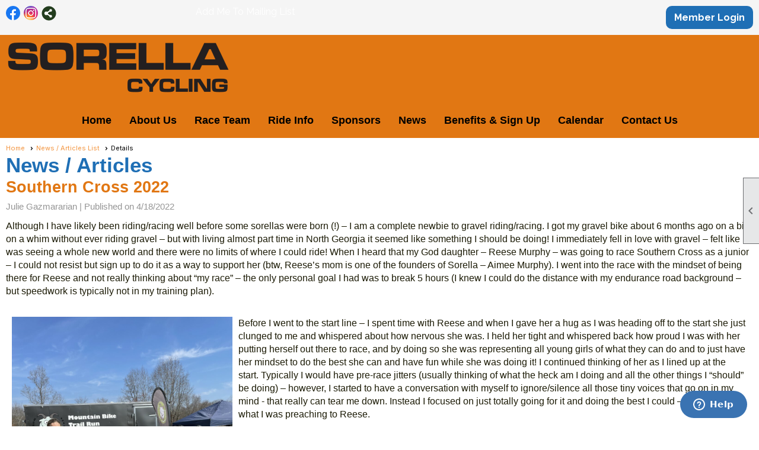

--- FILE ---
content_type: text/html; charset=utf-8
request_url: https://sorellacycling.org/content.aspx?page_id=5&club_id=815352&item_id=75257
body_size: 20962
content:
<!DOCTYPE html>


<html lang="en">
	<head id="page_head">   
		<title id="page_title">Southern Cross 2022 - Sorella Cycling</title>
		
		
		

		
			<script>
				var True = true;
				var False = false;
				var pageId = "5";
				var enableChangeWarning = False;
				var localChangesPending = False;
				var otherChangesPending = false;
				var userLoggedIn = False;
				var memberNumber = '';
				var memberId = '';
				var previewMode = False;
				var isMobileDevice = False;
				var isMobileDisplay = False;
				var isPostBack = False;
				var submitButtonName = "";
				var cancelButtonName = "";
				var focusControlId = '';
				var isApp = False;
				var app_platform = ""; 
				var hidePageTools = false;
				var isPopup = false;
				var isIE7 = false;
				var isIE8 = false;
				var renewLink = '';
				var paymentLink = '';
				var clubPrefix = "/";
				var pageToolsReferenceSelector = null;
				var isBotSession = True;
				function doCancel() {	}
			</script>  

			
			<link type="text/css" href="/css/smoothness/jquery-ui.min.css?v=20221017" rel="Stylesheet" />	
			<link rel="stylesheet" type="text/css" href="/css/common_ui.css?v=20251209" />
			<link rel="stylesheet" type="text/css" href="/css/widget.css?v=20250731" />
			<link rel="stylesheet" media="print" type="text/css" href="/css/printable.css?v=20221027" />
			
			<script src="/script/jquery.js?v=20221004"></script>

			<link rel='stylesheet' type='text/css' href='/clubs/815352/css/fonts.css?v=1' />
<link rel='stylesheet' type='text/css' href='/css/layout/99/layout.css?v=3' />
<link rel='stylesheet' type='text/css' href='/css/design/24/design.css?v=1' />
<link rel='stylesheet' type='text/css' href='/css/news.css?=v20251205' />
<link rel='stylesheet' type='text/css' href='/css/color/23/color.css?v=120523' />
<link rel='stylesheet' type='text/css' href='/clubs/815352/css/generated.css' />
<link rel='stylesheet' type='text/css' href='/clubs/815352/css/club.css?v=100' />
<link rel='stylesheet' type='text/css' href='/clubs/815352/css/custom.css?v=100' />
	
			<link rel="shortcut icon" href="favicon.ico?v=815352_594315797" type="image/x-icon" /> 
			
			<meta name="referrer" content="always" /> 
			<meta name="viewport" content="width=device-width, initial-scale=1" />
		

		
		<meta property='og:image' content='https://s3.amazonaws.com/ClubExpressClubFiles/815352/graphics/SouthernCross222jpg_1330755831.jpg' />
		<meta property='og:description' content='Although I have likely been riding/racing well before some sorellas were born (!) – I am a complete newbie to gravel riding/racing. I got my gravel bike about 6 months ago on a bit on a whim without ever riding gravel – but with living almost part time in North Georgia it seemed like something I sho' />

	</head>

	<body onhelp="return false;">
		<form method="post" action="./content.aspx?page_id=5&amp;club_id=815352&amp;item_id=75257" id="form">
<div class="aspNetHidden">
<input type="hidden" name="style_sheet_manager_TSSM" id="style_sheet_manager_TSSM" value="" />
<input type="hidden" name="script_manager_TSM" id="script_manager_TSM" value="" />
<input type="hidden" name="__EVENTTARGET" id="__EVENTTARGET" value="" />
<input type="hidden" name="__EVENTARGUMENT" id="__EVENTARGUMENT" value="" />
<input type="hidden" name="__VIEWSTATE" id="__VIEWSTATE" value="xoEsrFCraT4X60VnRWz7p0THrLLKLOSlBHuUMCDCciLCqStL27T9tKe3WCTOSa0UbM7B7UaOcfAHUAc32WXWVQJ5myHt4RNfcaro3B2qFqY3go4mHE3el7a57EvF8q5uWufjTCcTjZj5rEkmn1cGqBvzZ52mXG4Am0IwW793fzfsdL/o9DwkuYGGiKQIMzrdNZQsOR3TBFI/XiJ/XhbqeXQ/wmmPib8psaCAfFymeoJpINhRUZSNWje7TYNRTpotoyAPLGV+UbF491YXNqX7pz0LXDFkwmCrC0HQXVBBoZVHBD6GlPauFNfdG/0XCccDjO5ss+6xJuGC2lYGcj5k8iWF2eo11ANFC/SNx6hRJUd7m1kM" />
</div>

<script type="text/javascript">
//<![CDATA[
var theForm = document.forms['form'];
if (!theForm) {
    theForm = document.form;
}
function __doPostBack(eventTarget, eventArgument) {
    if (!theForm.onsubmit || (theForm.onsubmit() != false)) {
        theForm.__EVENTTARGET.value = eventTarget;
        theForm.__EVENTARGUMENT.value = eventArgument;
        theForm.submit();
    }
}
//]]>
</script>


<script src="/WebResource.axd?d=pynGkmcFUV13He1Qd6_TZD_D2KgvBt7G12Vw1g4A0HNv5Br7URGTkjksE-TYATFOTvNuxQ2&amp;t=638343903423008439" type="text/javascript"></script>


<script src="/Telerik.Web.UI.WebResource.axd?_TSM_HiddenField_=script_manager_TSM&amp;compress=1&amp;_TSM_CombinedScripts_=%3b%3bSystem.Web.Extensions%2c+Version%3d4.0.0.0%2c+Culture%3dneutral%2c+PublicKeyToken%3d31bf3856ad364e35%3aen-US%3ae441b334-44bb-41f8-b8ef-43fec6e58811%3aea597d4b%3ab25378d2%3bTelerik.Web.UI%3aen-US%3a8b7d6a7a-6133-413b-b622-bbc1f3ee15e4%3a16e4e7cd%3a365331c3%3a24ee1bba" type="text/javascript"></script>
<div class="aspNetHidden">

	<input type="hidden" name="__VIEWSTATEGENERATOR" id="__VIEWSTATEGENERATOR" value="65E7F3AF" />
</div>

			<a href="#page_content" id="skip_nav" tabindex="1">Skip to main content</a>
			<a name="top"></a>
			
			
			
			
			

			

			
			

			
			
			<script type="text/javascript">
//<![CDATA[
Sys.WebForms.PageRequestManager._initialize('script_manager', 'form', [], [], [], 90, '');
//]]>
</script>

			<script>
				$telerik.$.ajaxPrefilter(function (s) { if (s.crossDomain) { s.contents.script = false; } });
			</script>

			<input name="changes_pending" type="hidden" id="changes_pending" />
			<script src="https://s3.us-east-1.amazonaws.com/ClubExpressWebFiles/script/jquery-ui.min.js?v=20221017" integrity="sha384-rxCb5hadGhKYsOzRIvOkQ0ggxhZ5fjRxGVY+gkYd5vCYHxwwA5XxrDAW5fAnz9h5" crossorigin="anonymous"></script>
			<script src="/script/widget.js?v=20240307"></script>
			<script src="/script/common.js?v=20260105"></script>

			<script src="/script/address_verification.js?v=20250328"></script>
			<style> @import url("/css/address_verification.css?v=20250328");</style>

			

			

			
<div id="sliding_page_tools">
	
	<style type="text/css">
		@import url("/css/page_tools.css?v=20200604");
	</style>
	<i class="material-icons slide-indicator">&#xE314;</i>
	<ul>
		<li><a class="print-link" title="Print" id="print_link" onclick="printPage(&#39;&#39;, &#39;&#39;, &#39;Sorella Cycling&#39;, &#39;www.sorellacycling.org&#39;); return false;" href="#"><i class='material-icons'></i>Print This Page</a></li>
		<li><a href="#" id="text_size" onclick="toggleTextSize(); return false;" title="Text Size" aria-label="Change Text Size" rel="nofollow" ><i class="material-icons">&#xE262;</i>Text Size</a></li>
		<li></li>
		<li ><a href="#top" id="go_to_top" title="Go To Top" aria-label="Got To Top of Page" rel="nofollow"><i class="material-icons">&#xE55D;</i>Scroll To Top</a></li>
		<li></li>
	</ul>

</div>



		
			
		
			<link rel="stylesheet" type="text/css" href="/script/galleria/themes/twelve/galleria.twelve.css" />	
			
			
			<script>
				$(document).ready(function () {
					if (focusControlId) {
						window.setTimeout(function () {
							var focusElement = document.getElementById(focusControlId);
							if (focusElement) {
								focusElement.focus();
							}
						}, 100);
					}
					
					var zenScript = document.createElement('script');
					zenScript.setAttribute('id', 'ze-snippet');
					zenScript.setAttribute('src', 'https://static.zdassets.com/ekr/snippet.js?key=e429ae43-bbec-4591-8dbb-e47eb91740bb');
					document.head.appendChild(zenScript);
					zenScript.onload = function () {
						zE('webWidget', 'setLocale', 'en-us');
						window.zESettings = {
							"webWidget": {
								"chat": {
									"suppress": true
								},
								"talk": {
									"suppress": true
								},
								"answerBot": {
									"suppress": true
								},
								"color": { "theme": "#3a73b2", "launcher": "#3a73b2", "launcherText": "#FFFFFF", "header": "#3a73b2" }
							}
						}
						zE('webWidget', 'helpCenter:setSuggestions', { search: '5' });
					}
				});

			</script>
			
			
		
			<input name="hidden_button_for_address_verification" id="hidden_button_for_address_verification" type="button" onclick="handleAddressVerificationAfterSubmit()" style="display:none" />
		
<script src="/script/layoutWidget.js?v=20220826" type="text/javascript"></script>
<script src="/script/layouts/99/layout.js?v=202200815" type="text/javascript"></script>

<div id="layout_wrapper">
	<section class="top-container"><div class="template-row twentyfive-fifty " id="twentyfive_fifty-1964167386" style="background-color:#f5f5f5;font-size:14px;text-align:right;margin-top:0px;margin-bottom:0px;" data-bg="#f5f5f5" data-bw="-1" data-lh="-1"><div class="template-column quarter " style="font-family:'Lato', sans-serif;font-size:14px;text-align:left;padding:10px;margin-top:0px;margin-bottom:0px;" data-bw="-1" data-lh="-1"><div class="cell-item inner-column"><div id='s|0' class='layout-widget social-widget'><div class='layout-social-panel standard'><a href='https://www.facebook.com/SorellaCycling' target='_blank' title='Visit us on Facebook' class='social-panel-icon Facebook'></a><a href='https://www.instagram.com/sorellacycling/' target='_blank' title='Visit us on Instagram' class='social-panel-icon Instagram'></a><div class='layout-share-hover-button'><div class='layout-share-button-container' title='Click here for more sharing options'></div><div class='layout-vistoggle'><div class='layout-share-pop-out'><div class='social-title'>Share This Page</div><div class='social-close' title='Close Share Panel'></div><div class='social-objects-container'><div class='clear'></div><div class='a2a_kit a2a_kit_size_32 a2a_vertical_style' data-a2a-url=''><a class='a2a_button_facebook'></a><a class='a2a_button_linkedin'></a><a class='a2a_button_twitter'></a><a class='a2a_dd' href='https://www.addtoany.com/share'></a><div class='share-inst-container'><div class='share-inst'>Share this page on Facebook</div><div class='share-inst'>Share this page on Linkedin</div><div class='share-inst'>Share this page on X/Twitter</div></div></div><div class='clear'></div></div></div></div></div><script async="" src='https://static.addtoany.com/menu/page.js'></script><script type='text/javascript'>$(document).ready(function() { animateLayoutSocial(); });</script></div></div><div class='clear'></div></div></div><div class="template-column quarter " style="font-family:'Lato', sans-serif;font-size:14px;text-align:left;padding:10px;margin-top:0px;margin-bottom:0px;" data-bw="-1" data-lh="-1"><div class="cell-item inner-column"><div id='a|1|0|-1|Add%20Me%20To%20Mailing%20List|%27Raleway%27%2C%20sans-serif|16px|777777|-1' class='layout-widget addme-widget'><a href="/content.aspx?page_id=230&club_id=815352" class="add-me-link " style="font-family:'Raleway', sans-serif;font-size:16px;color:#777777;">Add Me To Mailing List</a></div><div class='clear'></div></div></div><div class="template-column half "><div class="cell-item inner-column"><div id="u|1|" class="layout-widget user-panel" title="User Panel"><style type="text/css">@import url(/css/user_panel.css?v=20250120);</style><script type="text/javascript" src="/script/user_panel.js?v=20250120"></script><div id="user_panel_widget"><a href="/content.aspx?page_id=31&club_id=815352&action=login&user=5" class="login-link ce-button">Member Login</a></div></div><div class="clear"></div></div></div><div class="clear"></div></div><div class="template-row full-width " id="full_width-508297456" style="background-color:#e17713;font-family:Arial, sans-serif;font-size:16px;margin-top:0px;margin-bottom:0px;" data-bg="#e17713" data-bw="-1" data-lh="-1"><div class="template-column full "><div class='cell-item inner-column'><div id="header_cell"><style>
    header { background-color: #F3943E; display: block; }
    header img { max-width: 100%; margin: 5px 10px; }
    #mobile_layout_wrapper header img { margin: 10px 0px; }
    @media only screen and (max-width: 480px) {
    /* Styles */
    header img { padding: 0px; }
    }
</style>
<a href="\"><img src="//images.clubexpress.com/815352/graphics/Sorella_Header_Logo_445882620.png " alt=""></a></div></div></div><div class="clear"></div></div><div class="template-row full-width " id="full_width-1020446000" style="background-color:#e17713;font-family:Arial, sans-serif;font-size:16px;margin-top:0px;margin-bottom:0px;" data-bg="#e17713" data-bw="-1" data-lh="-1"><div class="template-column full " style="text-align:center;" data-bw="-1" data-lh="-1"><div class='cell-item inner-column'><div id="m|35|" class="layout-widget menu-widget" aria-label="Menu"><a class="menutoggle" rel="nofollow"><span class="material-icons" title="Click here to show/hide the menu">menu</span></a><ul class='site-menu'><li> <span><a href="/content.aspx?page_id=0&club_id=815352">Home</a></span></li><li class='sub-parent' role='button' tabindex='0'><span><span>About Us</span></span><ul class='sub-menu'><li> <span><a href="/content.aspx?page_id=22&club_id=815352&module_id=382387">About us</a></span></li><li> <span><a href="/content.aspx?page_id=22&club_id=815352&module_id=379033">Board</a></span></li></ul></li><li> <span><a href="/content.aspx?page_id=22&club_id=815352&module_id=399801">Race Team</a></span></li><li> <span><a href="/content.aspx?page_id=22&club_id=815352&module_id=700083">Ride Info</a></span></li><li> <span><a href="/content.aspx?page_id=22&club_id=815352&module_id=399867">Sponsors</a></span></li><li aria-current='page' class='selected-menu-item'><span><a href="/content.aspx?page_id=3&club_id=815352">News</a></span></li><li> <span><a href="/content.aspx?page_id=22&club_id=815352&module_id=762245">Benefits & Sign Up</a></span></li><li> <span><a href="/content.aspx?page_id=4001&club_id=815352">Calendar</a></span></li><li> <span><a href="/content.aspx?page_id=4&club_id=815352">Contact Us</a></span></li></ul></div><div class="clear"></div></div></div><div class="clear"></div></div></section>
	<main  class="layout-container main-container">
		<!-- left content -->
		
		<div id="content_column" class="col center-col  watermark">
			<!-- page content -->
			<div id="ctl00_crumb_trail_container" class="crumb-trail-container"><a href="/content.aspx?page_id=0&club_id=815352">Home</a><a href="/content.aspx?page_id=3&club_id=815352">News / Articles List</a><span aria-current='page'>Details</span></div>
			<div id="page_content">
<h1><span id="ctl00_ctl00_module_name">News / Articles</span></h1>

<div class="article-container">
	<h2 class="zero-top-margin">Southern Cross 2022</h2>
	<div class="news-author">Julie Gazmararian |  <span id="ctl00_ctl00_date_panel">Published on 4/18/2022</span></div>
	
	<div class="clear"></div>
	<div class="news-text"><p>Although I have likely been riding/racing well before some sorellas were born (!) – I am a complete newbie to gravel riding/racing. I got my gravel bike about 6 months ago on a bit on a whim without ever riding gravel – but with living almost part time in North Georgia it seemed like something I should be doing! I immediately fell in love with gravel – felt like I was seeing a whole new world and there were no limits of where I could ride! When I heard that my God daughter – Reese Murphy – was going to race Southern Cross as a junior – I could not resist but sign up to do it as a way to support her (btw, Reese’s mom is one of the founders of Sorella – Aimee Murphy). I went into the race with the mindset of being there for Reese and not really thinking about “my race” – the only personal goal I had was to break 5 hours (I knew I could do the distance with my endurance road background – but speedwork is typically not in my training plan). <br>
<br>
</p>
<p> </p>
<div class="resp-row">
<div class="column ">
<div class="img-row">
<div class="img-left-flt"><img src="//images.clubexpress.com/815352/graphics/SouthernCross222jpg_1330755831.jpg" alt="" border="0"></div>
Before I went to the start line – I spent time with Reese and when I gave her a hug as I was heading off to the start she just clunged to me and whispered about how nervous she was. I held her tight and whispered back how proud I was with her putting herself out there to race, and by doing so she was representing all young girls of what they can do and to just have her mindset to do the best she can and have fun while she was doing it! I continued thinking of her as I lined up at the start. Typically I would have pre-race jitters (usually thinking of what the heck am I doing and all the other things I “should” be doing) – however, I started to have a conversation with myself to ignore/silence all those tiny voices that go on in my mind - that really can tear me down. Instead I focused on just totally going for it and doing the best I could – practicing what I was preaching to Reese. </div>
<div class="clear"></div>
</div>
<div class="clear"></div>
</div>
<p><br>
<br>
<br>
</p>
<div class="resp-row">
<div class="column ">
<div class="img-row">
<div class="img-right-flt"><img src="//images.clubexpress.com/815352/graphics/SouthernCross222_1218225443.jpg" alt="" border="0"></div>
Before I went to the start line – I spent time with Reese and when I gave her a hug as I was heading off to the start she just clunged to me and whispered about how nervous she was. I held her tight and whispered back how proud I was with her putting herself out there to race, and by doing so she was representing all young girls of what they can do and to just have her mindset to do the best she can and have fun while she was doing it! I continued thinking of her as I lined up at the start. Typically I would have pre-race jitters (usually thinking of what the heck am I doing and all the other things I “should” be doing) – however, I started to have a conversation with myself to ignore/silence all those tiny voices that go on in my mind - that really can tear me down. Instead I focused on just totally going for it and doing the best I could – practicing what I was preaching to Reese. .</div>
<div class="clear"></div>
</div>
<div class="clear"></div>
</div>
<p><br>
<br>
</p></div>
</div>
<div class="clear"></div>
<div class="button-bar">
	<a  class='ce-button ce-cancel-button' id='ctl00_ctl00_return_link'  href='/content.aspx?page_id=3&club_id=815352'>Return to Previous Page</a>
</div>
</div>
		</div>
		<!-- right content -->
		
	</main>
	
	

	<footer>
		<div class="layout-wrapper">
			

<div class="footer-container">
	<a href="/">Home</a>&nbsp;&nbsp;&nbsp;|&nbsp;&nbsp;&nbsp;
	<a href="/content.aspx?page_id=4&club_id=815352" id="ctl00_footer_contact_us_link" >Contact Us</a>&nbsp;&nbsp;&nbsp;|&nbsp;&nbsp;&nbsp;
	<span id="ctl00_footer_copyright_panel">Copyright © 2026 - All Rights Reserved</span>&nbsp;&nbsp;&nbsp;|&nbsp;&nbsp;&nbsp;
	<a role='button' href='#' onclick="openModalPopup('/popup.aspx?page_id=126&club_id=815352', 600, 480, ''); return false;" id="ctl00_footer_terms_link"  aria-haspopup='dialog'  rel='nofollow'>Terms of Use</a>&nbsp;&nbsp;&nbsp;|&nbsp;&nbsp;&nbsp;
	<a role='button' href='#' onclick="openModalPopup('/popup.aspx?page_id=125&club_id=815352', 600, 480, ''); return false;" id="ctl00_footer_privacy_link"  aria-haspopup='dialog'  rel='nofollow'>Privacy Policy</a>
	<br />
	<a href="https://www.clubexpress.com/landing.aspx?source=sorellacycling" class="footer-link" rel="nofollow" target="_blank">Powered By&nbsp;<img src="/images/powered_by.png" alt="ClubExpress" align="absmiddle" border="0" /></a>
</div>

		</div>
	</footer>
</div>


<script>
	(function () {
		if (isMobileDevice && isMobileDisplay) {
			$('#layout_wrapper').attr('id', 'mobile_layout_wrapper').addClass('mobile-layout-wrapper');
			addEventListener("load",
				function () {
					setTimeout(hideURLbar, 0);
				}, false);
			function hideURLbar() {
				window.scrollTo(0, 1);
			}

			$("#mobile_go_to_top, #go_to_top").bind('click', function (event) {
				event.preventDefault();
				$("html, body").animate({ scrollTop: 0 }, 500);
			});

			$(".top-link").bind('click', function (event) {
				event.preventDefault();
				$("html, body").animate({ scrollTop: 0 }, 500);
			});

			$('.print-link').bind('click', function () {
				window.print();
			});
		}
	})();

	function $slideMenu() {
		$('ul.site-menu').slideToggle("slow");
	}

	$(document).ready(function () {
		var $this = $(this);
		if ($('#mobile_layout_wrapper').length) {

		}
		else {
			$('ul.site-menu li span span').bind('click', function (e) {
				$this = $(this);
				e.preventDefault();
				$this.parent().next().slideToggle("slow");
				$this.toggleClass("open");
			});
		}
	});          //end Ready


</script>



<script type="text/javascript">
//<![CDATA[
window.__TsmHiddenField = $get('script_manager_TSM');//]]>
</script>
</form>
		
		
	</body>
</html>




--- FILE ---
content_type: text/css
request_url: https://sorellacycling.org/clubs/815352/css/generated.css
body_size: 3351
content:
@import url('//s3.amazonaws.com/ClubExpressFonts/proxima_nova/stylesheet.css');
#full_width-1020446000 ul.site-menu li { 
	background-color:#e17713;
	padding:0px;
	line-height:30px;
	margin-left:5px;
	margin-right:5px;
	background-image:none;
	color:#000000;
}
#full_width-1020446000 ul.site-menu li span a { 
	font-size:18px;
	font-family:Arial, sans-serif;
	color:#000000;
	font-weight:bold;
}
#full_width-1020446000 ul.site-menu li span span { 
	font-size:18px;
	font-family:Arial, sans-serif;
	color:#000000;
	font-weight:bold;
	background-image:none !important; padding-right:10px;
	background-color:#e17713;
}
#full_width-1020446000 ul.site-menu ul.sub-menu li { 
	width:100%;
	line-height:30px;
	transition:all .5s ease;
	*width:200px;
	max-width:250px;
	border:none;
	padding-right:10px;
	min-width:100px;
	margin:0px;
	background-color:#e17713;
	border-bottom:1px solid #cdcdcd;
	background:#e17713;
}
#full_width-1020446000 ul.site-menu li a { 
	float:left;
	display:block;
	text-decoration:none;
	white-space:nowrap;
}
#full_width-1020446000 ul.site-menu li a span { 
	float:left;
	display:block;
}
#full_width-1020446000 ul.site-menu ul.sub-menu li span a { 
	font-size:16px;
	width:100%;
	border-right:none;
	line-height:30px;
	font-weight:normal;
	color:#000000;
	font-family:Arial, sans-serif;
}
#full_width-1020446000 ul.site-menu li.selected-menu-item  a { 
	text-decoration:none;
}
#full_width-1020446000 ul.site-menu li.menu-separator { 
	height:0px;
	width:0px;
}
#full_width-1020446000 ul.site-menu ul.sub-menu.mega-sub ul.sub-menu li { 
	border:none;
}
#full_width-1020446000 ul.site-menu ul.sub-menu li span a:hover { 
	width:100%;
	font-weight:normal;
	color:#000000;
	background-color:transparent;
}
#full_width-1020446000 ul.site-menu li span a:hover { 
	background-image:none;
	color:#a6a6a6;
	background-color:#1f6fb5;
}
#full_width-1020446000 ul.site-menu li:hover span span { 
	background-image:none;
	color:#a6a6a6;
	background-color:#1f6fb5;
}
#full_width-1020446000 ul.site-menu li.sub-parent:hover ul { 
	box-shadow:none;
}
#full_width-1020446000 ul.site-menu ul.sub-menu { 
	border:none;
	background-color:#e17713;
	border-bottom:1px solid #cdcdcd;
	border-top:3px solid #000;
	padding-right:10px;
	background:#e17713;
}
#full_width-1020446000 ul.site-menu ul.sub-menu li.menu-separator { 
	padding-top:1px;
	padding-bottom:1px;
	background-color:#000000;
	padding-right:15px;
}
#full_width-1020446000 ul.site-menu > li:hover ul { 
	max-height:1000px;
}
#full_width-1020446000 ul.site-menu li.selected-menu-item { 
	font-style:normal;
	background-color:#e17713;
}
#full_width-1020446000 ul.site-menu li.selected-menu-item span a { 
	font-style:normal;
	color:#000000;
}
#full_width-1020446000 ul.site-menu { 
	background-color:#e17713;
}
#full_width-1020446000 ul.site-menu li:hover { 
	background-color:#1f6fb5;
}
#full_width-1020446000 ul.site-menu ul.sub-menu li.submenu-name:hover { 
	background-color:#e17713;
	border-bottom:1px solid #cdcdcd;
	border:none;
	background:#e17713;
}
#full_width-1020446000 ul.site-menu ul.sub-menu li:hover { 
	background-color:#a6a6a6;
}
#full_width-1020446000 #menu_container ul.site-menu.narrow ul.sub-menu li:hover { 
	background-color:#313131;
}


--- FILE ---
content_type: text/css
request_url: https://sorellacycling.org/clubs/815352/css/club.css?v=100
body_size: 1230
content:
h1 { 
	color:#1F6FB5;
	font-size:35px;
	font-family:Arial, sans-serif;
}
#header_cell { 
	background-color:rgba(0, 0, 0, 0);
	background-image:none;
}
h2 { 
	color:#E17713;
	font-weight:bold;
	font-size:27px;
	font-family:Arial, sans-serif;
}
h3 { 
	color:#1F6FB5;
	font-size:22px;
	font-family:Arial, sans-serif;
}
body { 
	color:#1C1B06;
	font-size:16px;
	font-family:Arial, sans-serif;
}
a { 
	color:#e17713;
	font-size:16px;
	font-family:Arial, sans-serif;
	font-weight:bold;
}
.user-panel .control-panel-link { 
	color: #777;
	font-size:16px;
	font-family:Raleway,sans-serif;
}
.user-panel .login-link { 
	color: #777;
	font-size:16px;
	font-family:Raleway,sans-serif;
	font-weight:bold;
}
.user-panel .login-link.ce-button { 
	color: #777;
	font-weight:bold;
}
.panel-welcome-message { 
	color: #777;
	font-size:16px;
	font-family:Raleway,sans-serif;
}
.favorites-hover { 
	color: #777;
	font-size:16px;
	font-family:Raleway,sans-serif;
}
.material-icons.favorite-icon { 
	color:#000;
}
a.ce-button { 
	font-size:18px;
	font-family:Arial, sans-serif;
	border-radius:10px;
	padding-left:14px;
	padding-right:14px;
	padding-top:10px;
	padding-bottom:10px;
}


--- FILE ---
content_type: text/css
request_url: https://sorellacycling.org/clubs/815352/css/custom.css?v=100
body_size: 3163
content:
#mobile_layout_wrapper a.ce-button,
.ce-button {
background-color: #1F6FB5;
background-image: none;
color: #FFF;
border: none;
padding: 10px;
}
.ce-button.disabled, .ce-button.disabled:hover {
background-color: #CCCCCC;
background-image: none;
cursor: default;
}
.hp-button {
font-size:1.5em;
}
#mobile_layout_wrapper a.ce-button:hover,
.ce-button:hover {
background-color: #F3943E;
background-image: none;
border:none;
transition: all .35s ease;
color: #1C1B06;
}
a {
color: #F3943E;
text-decoration: none;
}
a:hover {
color: #1F6FB5;
text-decoration: underline;
} 
#menu_container, ul.horizontal.site-menu, .site-menu {
background-color: #e17713 !important;
}
ul.horizontal.site-menu li, ul.horizontal.site-menu li:hover span span {
background-color:transparent;
}
ul.horizontal.site-menu li span a,
ul.horizontal.site-menu li span span {
color: #FFF !important;
transition: all .25s ease;
font-family: Arial, sans-serif;
}
ul.horizontal.site-menu li:hover span a, 
ul.horizontal.site-menu li:hover span span {
background-color: #F3943E !important;
color: #1C1B06 !important;
}
ul.horizontal.site-menu li.sub-parent:hover ul { 
top:40px !important; 
}
ul.horizontal.site-menu ul.sub-menu { 
border-top: none !important; 
}
ul.horizontal.site-menu ul.sub-menu li { 
background-color: #9AB0D4 !important;
border: none !important;
border-bottom: none !important;
}
ul.horizontal.site-menu ul.sub-menu li span a {
background-color: #1F6FB5 !important;
color: #FFF !important;
font-weight: bold;
}
ul.horizontal.site-menu ul.sub-menu li:hover span a
{
background-color: #F3943E !important;
color: #1C1B06 !important;
font-weight: bold;
}
#menu_container {
border-top: none;
border-bottom: none;
}
.static-bar {
background-color: #000;
}
.add-me-link, .login-link,
.horizontal.control-panel-link, 
#favorites_hover, #full_name {
color: #fff !important;
}
#user_arrow {
    background-position: 0px -163px;
}
.horizontal.control-panel-link {
    color: #FFF;
    background-position: 0px -257px;
}
.material-icons.favorite-icon {
    color: #FFF;
}
#mobile_layout_wrapper .add-me-link {
background-color: #000;
color: #FFF;
display: block;
width: 100%;
text-align: left;
margin: 0px;
padding: 10px 5px;
}
.wizard-page-step { padding-right: 15px; }
footer, .footer-container, .footer-container a, .footer-container span { background-color: #1F6FB5; color: #FFF; }
.ue-title, .ue-link, .ue-link a,
.ue-desc, .ue-month, .ue-day {
font-family: Arial, sans-serif;
}
.ue-day {
    line-height: 18px;
}
.top-label .form-row .text-block, .admin-form, .user-form,
.user-form .form-row, .scale-table,
#question_panel .top-label .form-row label {
font-family: Arial, sans-serif !important;
font-size: 16px !important;
font-weight: normal !important;
}



.poll .question {
    font-size: 14px;
    padding: 5px;
    margin: 5px;
    border: 1px solid #FFFFFF;
    color: #000000;
}

.poll .title {
    font-size: 16px;
    color: #e17713;
    border-bottom: 1px solid #666666;
    background-color: transparent;
    padding: 2px 5px 2px 50px;
}